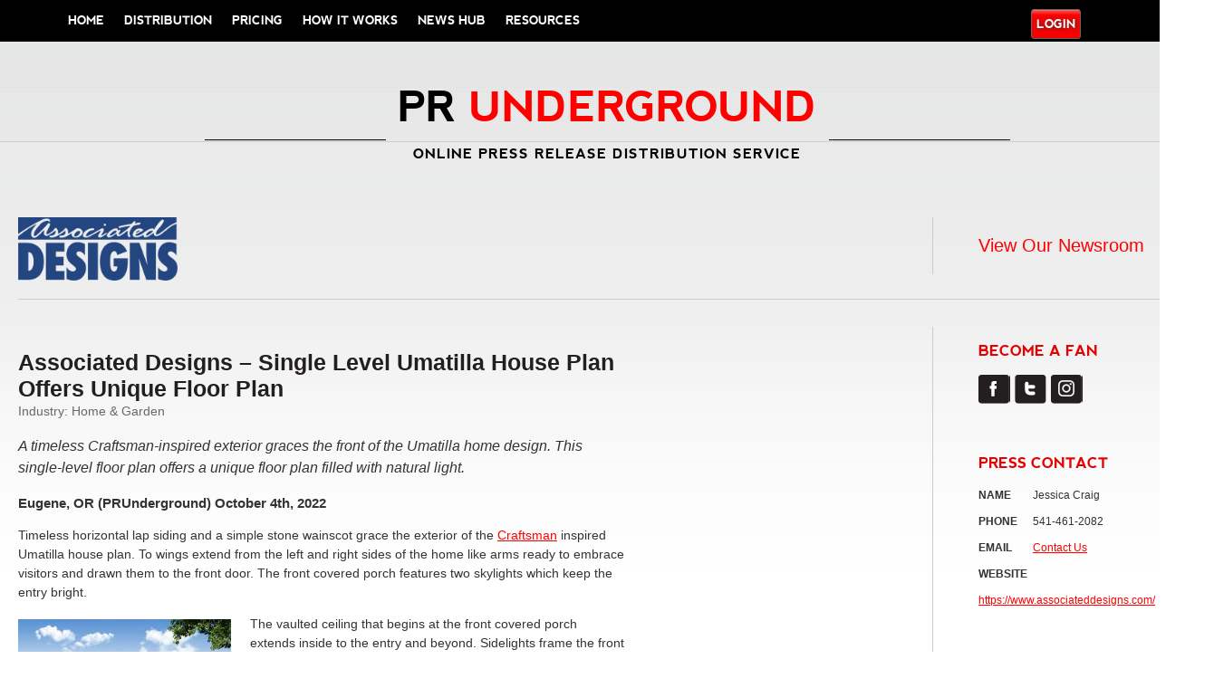

--- FILE ---
content_type: text/html; charset=UTF-8
request_url: https://www.prunderground.com/associated-designs-single-level-umatilla-house-plan-offers-unique-floor-plan/00277098/
body_size: 18411
content:
<!DOCTYPE html PUBLIC "-//W3C//DTD XHTML 1.0 Transitional//EN" "https://www.w3.org/TR/xhtml1/DTD/xhtml1-transitional.dtd">

<!--[if IEMobile 7 ]> <html lang="en-US" prefix="og: https://ogp.me/ns#"class="no-js iem7" xmlns:fb="https://ogp.me/ns/fb#"> <![endif]-->
<!--[if lt IE 7 ]> <html lang="en-US" prefix="og: https://ogp.me/ns#" class="no-js ie6 oldie" xmlns:fb="https://ogp.me/ns/fb#"> <![endif]-->
<!--[if IE 7 ]>    <html lang="en-US" prefix="og: https://ogp.me/ns#" class="no-js ie7 oldie" xmlns:fb="https://ogp.me/ns/fb#"> <![endif]-->
<!--[if IE 8 ]>    <html lang="en-US" prefix="og: https://ogp.me/ns#" class="no-js ie8 oldie" xmlns:fb="https://ogp.me/ns/fb#"> <![endif]-->
<!--[if (gte IE 9)|(gt IEMobile 7)|!(IEMobile)|!(IE)]><!--><html lang="en-US" prefix="og: https://ogp.me/ns#" class="no-js" xmlns:fb="https://ogp.me/ns/fb#"><!--<![endif]-->
  
  <head>
      
<script>
    document.addEventListener('DOMContentLoaded', function() {
        const newsroom = /\/newsrooms\/[\w-]+/; // Matches release URLs like /release-title/00123123/
        const release = /\/([\w-]+)\/(\d+)\/$/; // Matches release URLs like /release-title/00123123/
        const currentURL = window.location.href;

        const contactButton = document.querySelector('a.contact-button');

        if (contactButton && !release.test(currentURL) && !newsroom.test(currentURL)) {
            contactButton.style.display = 'block';
        }
    });
</script>

<!-- Google tag (gtag.js) -->
<!--<script async src="https://www.googletagmanager.com/gtag/js?id=G-4QZR1N33JN"></script>
<script>
  window.dataLayer = window.dataLayer || [];
  function gtag(){dataLayer.push(arguments);}
  gtag('js', new Date());

  gtag('config', 'G-4QZR1N33JN');
</script>-->

<script>
  window.dataLayer = window.dataLayer || [];
</script>

<!-- Google Tag Manager -->
<script>(function(w,d,s,l,i){w[l]=w[l]||[];w[l].push({'gtm.start':
new Date().getTime(),event:'gtm.js'});var f=d.getElementsByTagName(s)[0],
j=d.createElement(s),dl=l!='dataLayer'?'&l='+l:'';j.async=true;j.src=
'https://www.googletagmanager.com/gtm.js?id='+i+dl;f.parentNode.insertBefore(j,f);
})(window,document,'script','dataLayer','GTM-MWXH52L');</script>
<!-- End Google Tag Manager -->

<link href="https://fonts.googleapis.com/css?family=Merriweather+Sans:700,800" rel="stylesheet" />

<style>
   .container {
  text-align: center;
  font-family: 'Merriweather Sans', sans-serif;
}

h2.punderground {
  margin-bottom: 30px;
  font-size: 1.81em;
  line-height: 0.6em;
}

span.punderground {
    margin-left: -15px;
}

.content {
  display: inline-block;
  line-height: 0px;
}

.header {
  font-size: 26.5px;
  padding: 0 10px;
}

.horizontal {
  border-top: 1px solid black;
  display: inline-block;
  width: 200px;
  height: 20px;
}

.header-text {
  text-transform: uppercase;
}

.description-text {
  text-transform: uppercase;
  letter-spacing: 1px;
}

.red {
  color: red;
}

.black {
  color: black !important;
}

.line-height {
  line-height: 0.6em;
}

@media (max-width: 800px) {
   body {
     overflow-x: hidden;
   }
   
  .container {
    margin-top: 20px
  }

  .horizontal {
    width: 5vw;
  }

  .header {
    font-size: 3.6vw;
  }

  h4.description-text {
    font-size: 2.2vw;
  }
}

select#select-nav {
    width: 230px;
}

ul#menu-account {
    padding-top: 5px;
}
</style>
<link rel="shortcut icon" type="image/x-icon" href="https://prunderground.com/favicon_1.ico?new">
    <meta charset="utf-8">
    <meta http-equiv="X-UA-Compatible" content="IE=edge,chrome=1">
    
      
            <title>Associated Designs - Single Level Umatilla House Plan Offers Unique Floor Plan | PRUndergroundPRUnderground</title>
        <!-- mobile optimized -->
    <meta name="viewport" content="width=device-width,initial-scale=1">
    <!-- IE6 toolbar removal -->
    <meta http-equiv="imagetoolbar" content="false" />
<script type="text/javascript">
var gform;gform||(document.addEventListener("gform_main_scripts_loaded",function(){gform.scriptsLoaded=!0}),window.addEventListener("DOMContentLoaded",function(){gform.domLoaded=!0}),gform={domLoaded:!1,scriptsLoaded:!1,initializeOnLoaded:function(o){gform.domLoaded&&gform.scriptsLoaded?o():!gform.domLoaded&&gform.scriptsLoaded?window.addEventListener("DOMContentLoaded",o):document.addEventListener("gform_main_scripts_loaded",o)},hooks:{action:{},filter:{}},addAction:function(o,r,n,t){gform.addHook("action",o,r,n,t)},addFilter:function(o,r,n,t){gform.addHook("filter",o,r,n,t)},doAction:function(o){gform.doHook("action",o,arguments)},applyFilters:function(o){return gform.doHook("filter",o,arguments)},removeAction:function(o,r){gform.removeHook("action",o,r)},removeFilter:function(o,r,n){gform.removeHook("filter",o,r,n)},addHook:function(o,r,n,t,i){null==gform.hooks[o][r]&&(gform.hooks[o][r]=[]);var e=gform.hooks[o][r];null==i&&(i=r+"_"+e.length),gform.hooks[o][r].push({tag:i,callable:n,priority:t=null==t?10:t})},doHook:function(o,r,n){if(n=Array.prototype.slice.call(n,1),null!=gform.hooks[o][r]){var t,i=gform.hooks[o][r];i.sort(function(o,r){return o.priority-r.priority});for(var e=0;e<i.length;e++)"function"!=typeof(t=i[e].callable)&&(t=window[t]),"action"==o?t.apply(null,n):n[0]=t.apply(null,n)}if("filter"==o)return n[0]},removeHook:function(o,r,n,t){if(null!=gform.hooks[o][r])for(var i=gform.hooks[o][r],e=i.length-1;0<=e;e--)null!=t&&t!=i[e].tag||null!=n&&n!=i[e].priority||i.splice(e,1)}});
</script>

    <!-- allow pinned sites -->
    <meta name="application-name" content="PRUnderground" />
    
    <!-- icons & favicons (for more: https://themble.com/support/adding-icons-favicons/) -->
    <link rel="shortcut icon" href="https://www.prunderground.com/wp-content/themes/bones-responsive/favicon.ico">

    <!-- default stylesheet -->
    <link rel="stylesheet" href="https://www.prunderground.com/wp-content/themes/bones-responsive/library/css/normalize.css">    
    
    <!-- Grab Google CDN's jQuery, with a protocol relative URL; fall back to local if necessary -->
    <script src="//ajax.googleapis.com/ajax/libs/jquery/1.8.2/jquery.min.js"></script>
    <script>window.jQuery || document.write(unescape('%3Cscript src="https://www.prunderground.com/wp-content/themes/bones-responsive/library/js/libs/jquery-1.8.2.min.js"%3E%3C/script%3E'))</script>   
        
    <!-- modernizr -->
    <script src="https://www.prunderground.com/wp-content/themes/bones-responsive/library/js/modernizr.full.min.js"></script>
<!--    <script type="text/javascript" src="https://load.fomo.com/api/v1/i21ocimEkiE4T3hH5fdJSw/load.js" async></script> -->
    <link rel="pingback" href="https://www.prunderground.com/xmlrpc.php">
                
    <!-- wordpress head functions -->
    
<!-- Search Engine Optimization by Rank Math PRO - https://rankmath.com/ -->
<meta name="description" content="Timeless horizontal lap siding and a simple stone wainscot grace the exterior of the Craftsman inspired Umatilla house plan. To wings extend from the left and"/>
<meta name="robots" content="follow, index, max-snippet:-1, max-video-preview:-1, max-image-preview:large"/>
<link rel="canonical" href="https://www.prunderground.com/associated-designs-single-level-umatilla-house-plan-offers-unique-floor-plan/00277098/" />
<meta property="og:locale" content="en_US" />
<meta property="og:type" content="article" />
<meta property="og:title" content="Associated Designs - Single Level Umatilla House Plan Offers Unique Floor Plan | PRUnderground" />
<meta property="og:description" content="Timeless horizontal lap siding and a simple stone wainscot grace the exterior of the Craftsman inspired Umatilla house plan. To wings extend from the left and" />
<meta property="og:url" content="https://www.prunderground.com/associated-designs-single-level-umatilla-house-plan-offers-unique-floor-plan/00277098/" />
<meta property="og:site_name" content="PRUnderground" />
<meta property="article:tag" content="Architecture" />
<meta property="article:tag" content="design" />
<meta property="article:tag" content="floor plans" />
<meta property="article:tag" content="Home Design" />
<meta property="article:tag" content="home design trends" />
<meta property="article:tag" content="home plans" />
<meta property="article:tag" content="house plans" />
<meta property="article:section" content="Home &amp; Garden" />
<meta property="og:image" content="https://prunderground-production-public.s3.amazonaws.com/uploads/2022/09/Image_Unique-Umatilla-House-Plan-31-294-PR-Underground-e1664914838875.jpg" />
<meta property="og:image:secure_url" content="https://prunderground-production-public.s3.amazonaws.com/uploads/2022/09/Image_Unique-Umatilla-House-Plan-31-294-PR-Underground-e1664914838875.jpg" />
<meta property="og:image:width" content="400" />
<meta property="og:image:height" content="267" />
<meta property="og:image:alt" content="Associated Designs &#8211; Single Level Umatilla House Plan Offers Unique Floor Plan" />
<meta property="og:image:type" content="image/jpeg" />
<meta property="article:published_time" content="2022-10-04T09:01:00-07:00" />
<meta name="twitter:card" content="summary_large_image" />
<meta name="twitter:title" content="Associated Designs - Single Level Umatilla House Plan Offers Unique Floor Plan | PRUnderground" />
<meta name="twitter:description" content="Timeless horizontal lap siding and a simple stone wainscot grace the exterior of the Craftsman inspired Umatilla house plan. To wings extend from the left and" />
<meta name="twitter:image" content="https://prunderground-production-public.s3.amazonaws.com/uploads/2022/09/Image_Unique-Umatilla-House-Plan-31-294-PR-Underground-e1664914838875.jpg" />
<script type="application/ld+json" class="rank-math-schema-pro">{"@context":"https://schema.org","@graph":[{"@type":"Organization","@id":"https://www.prunderground.com/#organization","name":"PRUnderground"},{"@type":"WebSite","@id":"https://www.prunderground.com/#website","url":"https://www.prunderground.com","name":"PRUnderground","alternateName":"PR Underground","publisher":{"@id":"https://www.prunderground.com/#organization"},"inLanguage":"en-US"},{"@type":"ImageObject","@id":"https://prunderground-production-public.s3.amazonaws.com/uploads/2022/09/Image_Unique-Umatilla-House-Plan-31-294-PR-Underground-e1664914838875.jpg","url":"https://prunderground-production-public.s3.amazonaws.com/uploads/2022/09/Image_Unique-Umatilla-House-Plan-31-294-PR-Underground-e1664914838875.jpg","width":"400","height":"267","inLanguage":"en-US"},{"@type":"WebPage","@id":"https://www.prunderground.com/associated-designs-single-level-umatilla-house-plan-offers-unique-floor-plan/00277098/#webpage","url":"https://www.prunderground.com/associated-designs-single-level-umatilla-house-plan-offers-unique-floor-plan/00277098/","name":"Associated Designs - Single Level Umatilla House Plan Offers Unique Floor Plan | PRUnderground","datePublished":"2022-10-04T09:01:00-07:00","dateModified":"2022-10-04T09:01:00-07:00","isPartOf":{"@id":"https://www.prunderground.com/#website"},"primaryImageOfPage":{"@id":"https://prunderground-production-public.s3.amazonaws.com/uploads/2022/09/Image_Unique-Umatilla-House-Plan-31-294-PR-Underground-e1664914838875.jpg"},"inLanguage":"en-US"},{"@type":"Person","@id":"https://www.prunderground.com/associated-designs-single-level-umatilla-house-plan-offers-unique-floor-plan/00277098/#author","name":"thehouseplancompany","image":{"@type":"ImageObject","@id":"https://secure.gravatar.com/avatar/ac754cb43ac23ac13d182cec2192fc16?s=96&amp;d=mm&amp;r=g","url":"https://secure.gravatar.com/avatar/ac754cb43ac23ac13d182cec2192fc16?s=96&amp;d=mm&amp;r=g","caption":"thehouseplancompany","inLanguage":"en-US"},"worksFor":{"@id":"https://www.prunderground.com/#organization"}},{"@type":"NewsArticle","headline":"Associated Designs - Single Level Umatilla House Plan Offers Unique Floor Plan | PRUnderground","datePublished":"2022-10-04T09:01:00-07:00","dateModified":"2022-10-04T09:01:00-07:00","articleSection":"Home &amp; Garden","author":{"@id":"https://www.prunderground.com/associated-designs-single-level-umatilla-house-plan-offers-unique-floor-plan/00277098/#author","name":"thehouseplancompany"},"publisher":{"@id":"https://www.prunderground.com/#organization"},"description":"Timeless horizontal lap siding and a simple stone wainscot grace the exterior of the Craftsman inspired Umatilla house plan. To wings extend from the left and","copyrightYear":"2022","copyrightHolder":{"@id":"https://www.prunderground.com/#organization"},"name":"Associated Designs - Single Level Umatilla House Plan Offers Unique Floor Plan | PRUnderground","@id":"https://www.prunderground.com/associated-designs-single-level-umatilla-house-plan-offers-unique-floor-plan/00277098/#richSnippet","isPartOf":{"@id":"https://www.prunderground.com/associated-designs-single-level-umatilla-house-plan-offers-unique-floor-plan/00277098/#webpage"},"image":{"@id":"https://prunderground-production-public.s3.amazonaws.com/uploads/2022/09/Image_Unique-Umatilla-House-Plan-31-294-PR-Underground-e1664914838875.jpg"},"inLanguage":"en-US","mainEntityOfPage":{"@id":"https://www.prunderground.com/associated-designs-single-level-umatilla-house-plan-offers-unique-floor-plan/00277098/#webpage"}}]}</script>
<!-- /Rank Math WordPress SEO plugin -->

<link rel='dns-prefetch' href='//prunderground-production-public.s3.amazonaws.com' />
<link rel="alternate" type="application/rss+xml" title="PRUnderground &raquo; Feed" href="https://www.prunderground.com/feed/" />
<link rel="alternate" type="application/rss+xml" title="PRUnderground &raquo; Comments Feed" href="https://www.prunderground.com/comments/feed/" />
<link rel="alternate" type="application/rss+xml" title="PRUnderground &raquo; Associated Designs &#8211; Single Level Umatilla House Plan Offers Unique Floor Plan Comments Feed" href="https://www.prunderground.com/associated-designs-single-level-umatilla-house-plan-offers-unique-floor-plan/00277098/feed/" />
<script type="text/javascript">
window._wpemojiSettings = {"baseUrl":"https:\/\/s.w.org\/images\/core\/emoji\/14.0.0\/72x72\/","ext":".png","svgUrl":"https:\/\/s.w.org\/images\/core\/emoji\/14.0.0\/svg\/","svgExt":".svg","source":{"concatemoji":"https:\/\/www.prunderground.com\/wp-includes\/js\/wp-emoji-release.min.js?ver=6.3"}};
/*! This file is auto-generated */
!function(i,n){var o,s,e;function c(e){try{var t={supportTests:e,timestamp:(new Date).valueOf()};sessionStorage.setItem(o,JSON.stringify(t))}catch(e){}}function p(e,t,n){e.clearRect(0,0,e.canvas.width,e.canvas.height),e.fillText(t,0,0);var t=new Uint32Array(e.getImageData(0,0,e.canvas.width,e.canvas.height).data),r=(e.clearRect(0,0,e.canvas.width,e.canvas.height),e.fillText(n,0,0),new Uint32Array(e.getImageData(0,0,e.canvas.width,e.canvas.height).data));return t.every(function(e,t){return e===r[t]})}function u(e,t,n){switch(t){case"flag":return n(e,"\ud83c\udff3\ufe0f\u200d\u26a7\ufe0f","\ud83c\udff3\ufe0f\u200b\u26a7\ufe0f")?!1:!n(e,"\ud83c\uddfa\ud83c\uddf3","\ud83c\uddfa\u200b\ud83c\uddf3")&&!n(e,"\ud83c\udff4\udb40\udc67\udb40\udc62\udb40\udc65\udb40\udc6e\udb40\udc67\udb40\udc7f","\ud83c\udff4\u200b\udb40\udc67\u200b\udb40\udc62\u200b\udb40\udc65\u200b\udb40\udc6e\u200b\udb40\udc67\u200b\udb40\udc7f");case"emoji":return!n(e,"\ud83e\udef1\ud83c\udffb\u200d\ud83e\udef2\ud83c\udfff","\ud83e\udef1\ud83c\udffb\u200b\ud83e\udef2\ud83c\udfff")}return!1}function f(e,t,n){var r="undefined"!=typeof WorkerGlobalScope&&self instanceof WorkerGlobalScope?new OffscreenCanvas(300,150):i.createElement("canvas"),a=r.getContext("2d",{willReadFrequently:!0}),o=(a.textBaseline="top",a.font="600 32px Arial",{});return e.forEach(function(e){o[e]=t(a,e,n)}),o}function t(e){var t=i.createElement("script");t.src=e,t.defer=!0,i.head.appendChild(t)}"undefined"!=typeof Promise&&(o="wpEmojiSettingsSupports",s=["flag","emoji"],n.supports={everything:!0,everythingExceptFlag:!0},e=new Promise(function(e){i.addEventListener("DOMContentLoaded",e,{once:!0})}),new Promise(function(t){var n=function(){try{var e=JSON.parse(sessionStorage.getItem(o));if("object"==typeof e&&"number"==typeof e.timestamp&&(new Date).valueOf()<e.timestamp+604800&&"object"==typeof e.supportTests)return e.supportTests}catch(e){}return null}();if(!n){if("undefined"!=typeof Worker&&"undefined"!=typeof OffscreenCanvas&&"undefined"!=typeof URL&&URL.createObjectURL&&"undefined"!=typeof Blob)try{var e="postMessage("+f.toString()+"("+[JSON.stringify(s),u.toString(),p.toString()].join(",")+"));",r=new Blob([e],{type:"text/javascript"}),a=new Worker(URL.createObjectURL(r),{name:"wpTestEmojiSupports"});return void(a.onmessage=function(e){c(n=e.data),a.terminate(),t(n)})}catch(e){}c(n=f(s,u,p))}t(n)}).then(function(e){for(var t in e)n.supports[t]=e[t],n.supports.everything=n.supports.everything&&n.supports[t],"flag"!==t&&(n.supports.everythingExceptFlag=n.supports.everythingExceptFlag&&n.supports[t]);n.supports.everythingExceptFlag=n.supports.everythingExceptFlag&&!n.supports.flag,n.DOMReady=!1,n.readyCallback=function(){n.DOMReady=!0}}).then(function(){return e}).then(function(){var e;n.supports.everything||(n.readyCallback(),(e=n.source||{}).concatemoji?t(e.concatemoji):e.wpemoji&&e.twemoji&&(t(e.twemoji),t(e.wpemoji)))}))}((window,document),window._wpemojiSettings);
</script>
<style type="text/css">
img.wp-smiley,
img.emoji {
	display: inline !important;
	border: none !important;
	box-shadow: none !important;
	height: 1em !important;
	width: 1em !important;
	margin: 0 0.07em !important;
	vertical-align: -0.1em !important;
	background: none !important;
	padding: 0 !important;
}
</style>
	<link rel='stylesheet' id='pru-public-css' href='https://www.prunderground.com/wp-content/plugins/pru-members/assets/css/public-style.css?ver=6.3' type='text/css' media='all' />
<link rel='stylesheet' id='pru-fancy-css' href='https://www.prunderground.com/wp-content/plugins/pru-members/assets/js/fancyapps/source/jquery.fancybox.css?ver=6.3' type='text/css' media='all' />
<link rel='stylesheet' id='pru-modal-css' href='https://www.prunderground.com/wp-content/plugins/pru-members/assets/css/modal.css?ver=6.3' type='text/css' media='all' />
<link rel='stylesheet' id='pru-apprise-css' href='https://www.prunderground.com/wp-content/plugins/pru-members/assets/js/apprise.min.css?ver=6.3' type='text/css' media='all' />
<link rel='stylesheet' id='wp-block-library-css' href='https://www.prunderground.com/wp-includes/css/dist/block-library/style.min.css?ver=6.3' type='text/css' media='all' />
<style id='rank-math-toc-block-style-inline-css' type='text/css'>
.wp-block-rank-math-toc-block nav ol{counter-reset:item}.wp-block-rank-math-toc-block nav ol li{display:block}.wp-block-rank-math-toc-block nav ol li:before{content:counters(item, ".") " ";counter-increment:item}

</style>
<style id='classic-theme-styles-inline-css' type='text/css'>
/*! This file is auto-generated */
.wp-block-button__link{color:#fff;background-color:#32373c;border-radius:9999px;box-shadow:none;text-decoration:none;padding:calc(.667em + 2px) calc(1.333em + 2px);font-size:1.125em}.wp-block-file__button{background:#32373c;color:#fff;text-decoration:none}
</style>
<style id='global-styles-inline-css' type='text/css'>
body{--wp--preset--color--black: #000000;--wp--preset--color--cyan-bluish-gray: #abb8c3;--wp--preset--color--white: #ffffff;--wp--preset--color--pale-pink: #f78da7;--wp--preset--color--vivid-red: #cf2e2e;--wp--preset--color--luminous-vivid-orange: #ff6900;--wp--preset--color--luminous-vivid-amber: #fcb900;--wp--preset--color--light-green-cyan: #7bdcb5;--wp--preset--color--vivid-green-cyan: #00d084;--wp--preset--color--pale-cyan-blue: #8ed1fc;--wp--preset--color--vivid-cyan-blue: #0693e3;--wp--preset--color--vivid-purple: #9b51e0;--wp--preset--gradient--vivid-cyan-blue-to-vivid-purple: linear-gradient(135deg,rgba(6,147,227,1) 0%,rgb(155,81,224) 100%);--wp--preset--gradient--light-green-cyan-to-vivid-green-cyan: linear-gradient(135deg,rgb(122,220,180) 0%,rgb(0,208,130) 100%);--wp--preset--gradient--luminous-vivid-amber-to-luminous-vivid-orange: linear-gradient(135deg,rgba(252,185,0,1) 0%,rgba(255,105,0,1) 100%);--wp--preset--gradient--luminous-vivid-orange-to-vivid-red: linear-gradient(135deg,rgba(255,105,0,1) 0%,rgb(207,46,46) 100%);--wp--preset--gradient--very-light-gray-to-cyan-bluish-gray: linear-gradient(135deg,rgb(238,238,238) 0%,rgb(169,184,195) 100%);--wp--preset--gradient--cool-to-warm-spectrum: linear-gradient(135deg,rgb(74,234,220) 0%,rgb(151,120,209) 20%,rgb(207,42,186) 40%,rgb(238,44,130) 60%,rgb(251,105,98) 80%,rgb(254,248,76) 100%);--wp--preset--gradient--blush-light-purple: linear-gradient(135deg,rgb(255,206,236) 0%,rgb(152,150,240) 100%);--wp--preset--gradient--blush-bordeaux: linear-gradient(135deg,rgb(254,205,165) 0%,rgb(254,45,45) 50%,rgb(107,0,62) 100%);--wp--preset--gradient--luminous-dusk: linear-gradient(135deg,rgb(255,203,112) 0%,rgb(199,81,192) 50%,rgb(65,88,208) 100%);--wp--preset--gradient--pale-ocean: linear-gradient(135deg,rgb(255,245,203) 0%,rgb(182,227,212) 50%,rgb(51,167,181) 100%);--wp--preset--gradient--electric-grass: linear-gradient(135deg,rgb(202,248,128) 0%,rgb(113,206,126) 100%);--wp--preset--gradient--midnight: linear-gradient(135deg,rgb(2,3,129) 0%,rgb(40,116,252) 100%);--wp--preset--font-size--small: 13px;--wp--preset--font-size--medium: 20px;--wp--preset--font-size--large: 36px;--wp--preset--font-size--x-large: 42px;--wp--preset--spacing--20: 0.44rem;--wp--preset--spacing--30: 0.67rem;--wp--preset--spacing--40: 1rem;--wp--preset--spacing--50: 1.5rem;--wp--preset--spacing--60: 2.25rem;--wp--preset--spacing--70: 3.38rem;--wp--preset--spacing--80: 5.06rem;--wp--preset--shadow--natural: 6px 6px 9px rgba(0, 0, 0, 0.2);--wp--preset--shadow--deep: 12px 12px 50px rgba(0, 0, 0, 0.4);--wp--preset--shadow--sharp: 6px 6px 0px rgba(0, 0, 0, 0.2);--wp--preset--shadow--outlined: 6px 6px 0px -3px rgba(255, 255, 255, 1), 6px 6px rgba(0, 0, 0, 1);--wp--preset--shadow--crisp: 6px 6px 0px rgba(0, 0, 0, 1);}:where(.is-layout-flex){gap: 0.5em;}:where(.is-layout-grid){gap: 0.5em;}body .is-layout-flow > .alignleft{float: left;margin-inline-start: 0;margin-inline-end: 2em;}body .is-layout-flow > .alignright{float: right;margin-inline-start: 2em;margin-inline-end: 0;}body .is-layout-flow > .aligncenter{margin-left: auto !important;margin-right: auto !important;}body .is-layout-constrained > .alignleft{float: left;margin-inline-start: 0;margin-inline-end: 2em;}body .is-layout-constrained > .alignright{float: right;margin-inline-start: 2em;margin-inline-end: 0;}body .is-layout-constrained > .aligncenter{margin-left: auto !important;margin-right: auto !important;}body .is-layout-constrained > :where(:not(.alignleft):not(.alignright):not(.alignfull)){max-width: var(--wp--style--global--content-size);margin-left: auto !important;margin-right: auto !important;}body .is-layout-constrained > .alignwide{max-width: var(--wp--style--global--wide-size);}body .is-layout-flex{display: flex;}body .is-layout-flex{flex-wrap: wrap;align-items: center;}body .is-layout-flex > *{margin: 0;}body .is-layout-grid{display: grid;}body .is-layout-grid > *{margin: 0;}:where(.wp-block-columns.is-layout-flex){gap: 2em;}:where(.wp-block-columns.is-layout-grid){gap: 2em;}:where(.wp-block-post-template.is-layout-flex){gap: 1.25em;}:where(.wp-block-post-template.is-layout-grid){gap: 1.25em;}.has-black-color{color: var(--wp--preset--color--black) !important;}.has-cyan-bluish-gray-color{color: var(--wp--preset--color--cyan-bluish-gray) !important;}.has-white-color{color: var(--wp--preset--color--white) !important;}.has-pale-pink-color{color: var(--wp--preset--color--pale-pink) !important;}.has-vivid-red-color{color: var(--wp--preset--color--vivid-red) !important;}.has-luminous-vivid-orange-color{color: var(--wp--preset--color--luminous-vivid-orange) !important;}.has-luminous-vivid-amber-color{color: var(--wp--preset--color--luminous-vivid-amber) !important;}.has-light-green-cyan-color{color: var(--wp--preset--color--light-green-cyan) !important;}.has-vivid-green-cyan-color{color: var(--wp--preset--color--vivid-green-cyan) !important;}.has-pale-cyan-blue-color{color: var(--wp--preset--color--pale-cyan-blue) !important;}.has-vivid-cyan-blue-color{color: var(--wp--preset--color--vivid-cyan-blue) !important;}.has-vivid-purple-color{color: var(--wp--preset--color--vivid-purple) !important;}.has-black-background-color{background-color: var(--wp--preset--color--black) !important;}.has-cyan-bluish-gray-background-color{background-color: var(--wp--preset--color--cyan-bluish-gray) !important;}.has-white-background-color{background-color: var(--wp--preset--color--white) !important;}.has-pale-pink-background-color{background-color: var(--wp--preset--color--pale-pink) !important;}.has-vivid-red-background-color{background-color: var(--wp--preset--color--vivid-red) !important;}.has-luminous-vivid-orange-background-color{background-color: var(--wp--preset--color--luminous-vivid-orange) !important;}.has-luminous-vivid-amber-background-color{background-color: var(--wp--preset--color--luminous-vivid-amber) !important;}.has-light-green-cyan-background-color{background-color: var(--wp--preset--color--light-green-cyan) !important;}.has-vivid-green-cyan-background-color{background-color: var(--wp--preset--color--vivid-green-cyan) !important;}.has-pale-cyan-blue-background-color{background-color: var(--wp--preset--color--pale-cyan-blue) !important;}.has-vivid-cyan-blue-background-color{background-color: var(--wp--preset--color--vivid-cyan-blue) !important;}.has-vivid-purple-background-color{background-color: var(--wp--preset--color--vivid-purple) !important;}.has-black-border-color{border-color: var(--wp--preset--color--black) !important;}.has-cyan-bluish-gray-border-color{border-color: var(--wp--preset--color--cyan-bluish-gray) !important;}.has-white-border-color{border-color: var(--wp--preset--color--white) !important;}.has-pale-pink-border-color{border-color: var(--wp--preset--color--pale-pink) !important;}.has-vivid-red-border-color{border-color: var(--wp--preset--color--vivid-red) !important;}.has-luminous-vivid-orange-border-color{border-color: var(--wp--preset--color--luminous-vivid-orange) !important;}.has-luminous-vivid-amber-border-color{border-color: var(--wp--preset--color--luminous-vivid-amber) !important;}.has-light-green-cyan-border-color{border-color: var(--wp--preset--color--light-green-cyan) !important;}.has-vivid-green-cyan-border-color{border-color: var(--wp--preset--color--vivid-green-cyan) !important;}.has-pale-cyan-blue-border-color{border-color: var(--wp--preset--color--pale-cyan-blue) !important;}.has-vivid-cyan-blue-border-color{border-color: var(--wp--preset--color--vivid-cyan-blue) !important;}.has-vivid-purple-border-color{border-color: var(--wp--preset--color--vivid-purple) !important;}.has-vivid-cyan-blue-to-vivid-purple-gradient-background{background: var(--wp--preset--gradient--vivid-cyan-blue-to-vivid-purple) !important;}.has-light-green-cyan-to-vivid-green-cyan-gradient-background{background: var(--wp--preset--gradient--light-green-cyan-to-vivid-green-cyan) !important;}.has-luminous-vivid-amber-to-luminous-vivid-orange-gradient-background{background: var(--wp--preset--gradient--luminous-vivid-amber-to-luminous-vivid-orange) !important;}.has-luminous-vivid-orange-to-vivid-red-gradient-background{background: var(--wp--preset--gradient--luminous-vivid-orange-to-vivid-red) !important;}.has-very-light-gray-to-cyan-bluish-gray-gradient-background{background: var(--wp--preset--gradient--very-light-gray-to-cyan-bluish-gray) !important;}.has-cool-to-warm-spectrum-gradient-background{background: var(--wp--preset--gradient--cool-to-warm-spectrum) !important;}.has-blush-light-purple-gradient-background{background: var(--wp--preset--gradient--blush-light-purple) !important;}.has-blush-bordeaux-gradient-background{background: var(--wp--preset--gradient--blush-bordeaux) !important;}.has-luminous-dusk-gradient-background{background: var(--wp--preset--gradient--luminous-dusk) !important;}.has-pale-ocean-gradient-background{background: var(--wp--preset--gradient--pale-ocean) !important;}.has-electric-grass-gradient-background{background: var(--wp--preset--gradient--electric-grass) !important;}.has-midnight-gradient-background{background: var(--wp--preset--gradient--midnight) !important;}.has-small-font-size{font-size: var(--wp--preset--font-size--small) !important;}.has-medium-font-size{font-size: var(--wp--preset--font-size--medium) !important;}.has-large-font-size{font-size: var(--wp--preset--font-size--large) !important;}.has-x-large-font-size{font-size: var(--wp--preset--font-size--x-large) !important;}
.wp-block-navigation a:where(:not(.wp-element-button)){color: inherit;}
:where(.wp-block-post-template.is-layout-flex){gap: 1.25em;}:where(.wp-block-post-template.is-layout-grid){gap: 1.25em;}
:where(.wp-block-columns.is-layout-flex){gap: 2em;}:where(.wp-block-columns.is-layout-grid){gap: 2em;}
.wp-block-pullquote{font-size: 1.5em;line-height: 1.6;}
</style>
<link rel='stylesheet' id='wp-pagenavi-css' href='https://www.prunderground.com/wp-content/plugins/wp-pagenavi/pagenavi-css.css?ver=2.70' type='text/css' media='all' />
<link rel='stylesheet' id='jquery.lightbox.min.css-css' href='https://www.prunderground.com/wp-content/plugins/wp-jquery-lightbox/styles/lightbox.min.css?ver=1.4.8' type='text/css' media='all' />
<script type='text/javascript' src='https://www.prunderground.com/wp-content/themes/pru2.0/js/prutheme.js?ver=1.5' id='prutheme-js'></script>
<script type='text/javascript' src='https://www.prunderground.com/wp-content/themes/pru2.0/js/jquery.tools.min.js?ver=1.2' id='jquerytools-js'></script>
<script type='text/javascript' src='https://www.prunderground.com/wp-content/plugins/pru-members/assets/js/fancyapps/source/jquery.fancybox.pack.js?ver=6.3' id='pru-fancy-pack-js'></script>
<script type='text/javascript' src='https://www.prunderground.com/wp-content/plugins/pru-members/assets/js/fancyapps/lib/jquery.mousewheel-3.0.6.pack.js?ver=6.3' id='pru-mousewheel-js'></script>
<script type='text/javascript' id='pru-js-js-extra'>
/* <![CDATA[ */
var pru_js = {"ajaxurl":"https:\/\/www.prunderground.com\/wp-admin\/admin-ajax.php","post_id":"277098"};
/* ]]> */
</script>
<script type='text/javascript' src='https://www.prunderground.com/wp-content/plugins/pru-members/assets/js/pru-new.js?v1_0_0&#038;ver=6.3' id='pru-js-js'></script>
<link rel="https://api.w.org/" href="https://www.prunderground.com/wp-json/" /><link rel="alternate" type="application/json" href="https://www.prunderground.com/wp-json/wp/v2/posts/277098" /><link rel='shortlink' href='https://www.prunderground.com/?p=277098' />
<link rel="alternate" type="application/json+oembed" href="https://www.prunderground.com/wp-json/oembed/1.0/embed?url=https%3A%2F%2Fwww.prunderground.com%2Fassociated-designs-single-level-umatilla-house-plan-offers-unique-floor-plan%2F00277098%2F" />
<link rel="alternate" type="text/xml+oembed" href="https://www.prunderground.com/wp-json/oembed/1.0/embed?url=https%3A%2F%2Fwww.prunderground.com%2Fassociated-designs-single-level-umatilla-house-plan-offers-unique-floor-plan%2F00277098%2F&#038;format=xml" />

	<!-- Add RSS feeds -->
		
		<link rel="alternate" type="application/rss+xml" title="PRUnderground RSS Comments Feed" href="https://www.prunderground.com/comments/feed/" />
				<link rel="alternate" type="application/rss+xml" title="Associated Designs &#8211; Single Level Umatilla House Plan Offers Unique Floor Plan RSS Comments Feed" href="https://www.prunderground.com/associated-designs-single-level-umatilla-house-plan-offers-unique-floor-plan/00277098/feed/" />
						
	<!-- Add RSS (end) -->

        <style type="text/css" id="pf-main-css">
            
				@media screen {
					.printfriendly {
						z-index: 1000; position: relative
					}
					.printfriendly a, .printfriendly a:link, .printfriendly a:visited, .printfriendly a:hover, .printfriendly a:active {
						font-weight: 600;
						cursor: pointer;
						text-decoration: none;
						border: none;
						-webkit-box-shadow: none;
						-moz-box-shadow: none;
						box-shadow: none;
						outline:none;
						font-size: 14px !important;
						color: #6D9F00 !important;
					}
					.printfriendly.pf-alignleft {
						float: left;
					}
					.printfriendly.pf-alignright {
						float: right;
					}
					.printfriendly.pf-aligncenter {
						justify-content: center;
						display: flex; align-items: center;
					}
				}
				
				.pf-button-img {
					border: none;
					-webkit-box-shadow: none; 
					-moz-box-shadow: none; 
					box-shadow: none; 
					padding: 0; 
					margin: 0;
					display: inline; 
					vertical-align: middle;
				}
			  
				img.pf-button-img + .pf-button-text {
					margin-left: 6px;
				}

				@media print {
					.printfriendly {
						display: none;
					}
				}
				        </style>

            
        <style type="text/css" id="pf-excerpt-styles">
          .pf-button.pf-button-excerpt {
              display: none;
           }
        </style>

            		<script>
			jQuery(document).ready(function() {
	
			});
		</script>
		
	
		
		
<!-- facebook open graph stuff -->
<!-- place your facebook app id below --><meta property="fb:app_id" content="1234567890"/>
<meta property="og:site_name" content="PRUnderground"/>
<meta property="og:url" content="https://www.prunderground.com/associated-designs-single-level-umatilla-house-plan-offers-unique-floor-plan/00277098/"/>
<meta property="og:title" content="Associated Designs &#8211; Single Level Umatilla House Plan Offers Unique Floor Plan" />
<meta property="og:type" content="article"/>
<meta property="og:description" content="Timeless horizontal lap siding and a simple stone wainscot grace the exterior of the Craftsman inspired Umatilla house plan. To wings extend from the left and right sides of the home like arms ready to embrace visitors and drawn them to the front door. The front covered porch features two skylights which keep the entry...  Read more &raquo;" />
<meta property="og:image" content="https://prunderground-production-public.s3.amazonaws.com/uploads/2022/09/Image_Unique-Umatilla-House-Plan-31-294-PR-Underground-e1664914838875.jpg"/>
<!-- end facebook open graph -->
<!-- google +1 tags -->
<meta itemprop="name" content="Associated Designs &#8211; Single Level Umatilla House Plan Offers Unique Floor Plan">
<meta itemprop="description" content="Timeless horizontal lap siding and a simple stone wainscot grace the exterior of the Craftsman inspired Umatilla house plan. To wings extend from the left and right sides of the home like arms ready to embrace visitors and drawn them to the front door. The front covered porch features two skylights which keep the entry...  Read more &raquo;">
<meta itemprop="image" content="https://prunderground-production-public.s3.amazonaws.com/uploads/2022/09/Image_Unique-Umatilla-House-Plan-31-294-PR-Underground-e1664914838875.jpg">
<!-- end google +1 tags -->
<link rel="amphtml" href="https://www.prunderground.com/associated-designs-single-level-umatilla-house-plan-offers-unique-floor-plan/00277098/amp/">    <!-- end of wordpress head -->
        <link rel="stylesheet" href="https://www.prunderground.com/wp-content/themes/pru2.0/style.css?version=1.2">
    
    <!--[if lt IE 9]>
        <link rel="stylesheet" href="https://www.prunderground.com/wp-content/themes/bones-responsive/library/css/ie.css"> 
      <link rel="stylesheet" href="https://www.prunderground.com/wp-content/themes/pru2.0/css/ie.css">
    <![endif]-->
        
      
  </head>
  <body class="post-template-default single single-post postid-277098 single-format-standard">
<!-- Google Tag Manager (noscript) -->
<noscript><iframe src="https://www.googletagmanager.com/ns.html?id=GTM-MWXH52L"
height="0" width="0" style="display:none;visibility:hidden"></iframe></noscript>
<!-- End Google Tag Manager (noscript) -->
    <div id="container">
      <nav role="navigation">
        <div class="nav-inner wrap">
          <div class="menu-main-container"><ul id="menu-main" class="menu"><li id="menu-item-9915" class="menu-item menu-item-type-post_type menu-item-object-page menu-item-home menu-item-9915"><a href="https://www.prunderground.com/">Home</a></li>
<li id="menu-item-314093" class="menu-item menu-item-type-post_type menu-item-object-page menu-item-314093"><a href="https://www.prunderground.com/prunderground-com-press-release-syndication-news-websites/">Distribution</a></li>
<li id="menu-item-9920" class="menu-item menu-item-type-post_type menu-item-object-page menu-item-9920"><a title="Plans &#038; Pricing" href="https://www.prunderground.com/press-release-packages/">Pricing</a></li>
<li id="menu-item-9919" class="menu-item menu-item-type-post_type menu-item-object-page menu-item-9919"><a href="https://www.prunderground.com/howitworks/">How it Works</a></li>
<li id="menu-item-9917" class="menu-item menu-item-type-post_type menu-item-object-page current_page_parent menu-item-has-children menu-item-9917"><a href="https://www.prunderground.com/archived-releases/">News Hub</a>
<ul class="sub-menu">
	<li id="menu-item-70293" class="menu-item menu-item-type-custom menu-item-object-custom menu-item-70293"><a href="https://www.prunderground.com/archived-releases/">Search</a></li>
</ul>
</li>
<li id="menu-item-11635" class="menu-item menu-item-type-post_type menu-item-object-page menu-item-has-children menu-item-11635"><a href="https://www.prunderground.com/resources/">Resources</a>
<ul class="sub-menu">
	<li id="menu-item-9918" class="menu-item menu-item-type-post_type menu-item-object-page menu-item-9918"><a href="https://www.prunderground.com/faq/">FAQs</a></li>
	<li id="menu-item-315571" class="menu-item menu-item-type-post_type menu-item-object-page menu-item-315571"><a href="https://www.prunderground.com/editorial-guidelines/">Editorial Guidelines</a></li>
	<li id="menu-item-315572" class="menu-item menu-item-type-post_type menu-item-object-page menu-item-315572"><a href="https://www.prunderground.com/contact-us/">Contact Us</a></li>
	<li id="menu-item-11639" class="menu-item menu-item-type-post_type menu-item-object-page menu-item-11639"><a href="https://www.prunderground.com/resources/how-to-create-your-online-newsroom/">Creating Your Newsroom</a></li>
	<li id="menu-item-11638" class="menu-item menu-item-type-post_type menu-item-object-page menu-item-11638"><a href="https://www.prunderground.com/resources/how-to-create-your-social-media-press-release/">Creating Your Press Release</a></li>
	<li id="menu-item-11636" class="menu-item menu-item-type-post_type menu-item-object-page menu-item-11636"><a href="https://www.prunderground.com/resources/dos-donts-when-writing-a-social-media-press-release/">Writing A Press Release Tips</a></li>
	<li id="menu-item-9921" class="menu-item menu-item-type-taxonomy menu-item-object-category menu-item-9921"><a href="https://www.prunderground.com/category/blog/">Blog</a></li>
</ul>
</li>
</ul></div>					<div class="responsive"><select id="select-nav" class="select-nav dropdown-menu"><option value="" class="blank">&#8211;Jump To&#8211;</option><option class="menu-item menu-item-type-post_type menu-item-object-page menu-item-home menu-item-9915 menu-item-depth-0" value="https://www.prunderground.com/">Home</option>
<option class="menu-item menu-item-type-post_type menu-item-object-page menu-item-314093 menu-item-depth-0" value="https://www.prunderground.com/prunderground-com-press-release-syndication-news-websites/">Distribution</option>
<option class="menu-item menu-item-type-post_type menu-item-object-page menu-item-9920 menu-item-depth-0" value="https://www.prunderground.com/press-release-packages/">Pricing</option>
<option class="menu-item menu-item-type-post_type menu-item-object-page menu-item-9919 menu-item-depth-0" value="https://www.prunderground.com/howitworks/">How it Works</option>
<option class="menu-item menu-item-type-post_type menu-item-object-page current_page_parent menu-item-has-children menu-item-9917 menu-item-depth-0" value="https://www.prunderground.com/archived-releases/">News Hub</option>	<option class="menu-item menu-item-type-custom menu-item-object-custom menu-item-70293 menu-item-depth-1" value="https://www.prunderground.com/archived-releases/">&ndash;&nbsp;Search</option>

<option class="menu-item menu-item-type-post_type menu-item-object-page menu-item-has-children menu-item-11635 menu-item-depth-0" value="https://www.prunderground.com/resources/">Resources</option>	<option class="menu-item menu-item-type-post_type menu-item-object-page menu-item-9918 menu-item-depth-1" value="https://www.prunderground.com/faq/">&ndash;&nbsp;FAQs</option>
	<option class="menu-item menu-item-type-post_type menu-item-object-page menu-item-315571 menu-item-depth-1" value="https://www.prunderground.com/editorial-guidelines/">&ndash;&nbsp;Editorial Guidelines</option>
	<option class="menu-item menu-item-type-post_type menu-item-object-page menu-item-315572 menu-item-depth-1" value="https://www.prunderground.com/contact-us/">&ndash;&nbsp;Contact Us</option>
	<option class="menu-item menu-item-type-post_type menu-item-object-page menu-item-11639 menu-item-depth-1" value="https://www.prunderground.com/resources/how-to-create-your-online-newsroom/">&ndash;&nbsp;Creating Your Newsroom</option>
	<option class="menu-item menu-item-type-post_type menu-item-object-page menu-item-11638 menu-item-depth-1" value="https://www.prunderground.com/resources/how-to-create-your-social-media-press-release/">&ndash;&nbsp;Creating Your Press Release</option>
	<option class="menu-item menu-item-type-post_type menu-item-object-page menu-item-11636 menu-item-depth-1" value="https://www.prunderground.com/resources/dos-donts-when-writing-a-social-media-press-release/">&ndash;&nbsp;Writing A Press Release Tips</option>
	<option class="menu-item menu-item-type-taxonomy menu-item-object-category menu-item-9921 menu-item-depth-1" value="https://www.prunderground.com/category/blog/">&ndash;&nbsp;Blog</option>

</select></div>          <div class="menu-account-container">
            <ul id="menu-account" class="menu">
            <li id="menu-item-8142" class="menu-item menu-item-type-post_type menu-item-object-page menu-item-8142">
              <a href="/my-account/" class="pru-button">Login</a>
            </li>
            </ul>
          </div>        
      </div>
      </nav>
      
      <header role="banner">
      
        <div id="inner-header" class="wrap clearfix">
          <!-- to use a image just replace the bloginfo('name') with your img src and remove the surrounding <p> -->
          <div>
                                            <div class="container">
  <div class="horizontal"></div>

  <div class="content">
    <div class="header line-height">
      <h2>
        <a href="https://www.prunderground.com">
            <span class="header-text black">PR</span> <span class="header-text red prunderground">UNDERGROUND<span>
        </a>
      </h2>
    </div>

    <div class="description">
      <h4 class="description-text black">
            Online Press Release Distribution Service
      </h4>
    </div>
  </div>

  <div class="horizontal"></div>
</div>
                                        </div>
          
          <!-- if you'd like to use the site description you can un-comment it below -->
                          
        </div> <!-- end #inner-headers -->
      
      </header> <!-- end header -->
<div id="content">

    <div id="inner-content" class="wrap clearfix">

        
        
                
                    
<style>
        #cwrap > div > div {
        width: 600px !important;
        right: 35px !important;
        position: relative;
    }
    </style>
<div id="main-release" role="main">

	<article id="post-277098" class="clearfix post-277098 post type-post status-publish format-standard has-post-thumbnail hentry category-home-residential tag-architecture tag-design tag-floor-plans tag-home-design tag-home-design-trends tag-home-plans tag-house-plans" role="article" itemscope itemtype="http://schema.org/BlogPosting">

		<div id="release-head">

			<header class="newsroom-titles">
				
				<h3>
											<img class="newsroom-logo" src="https://www.prunderground.com/wp-content/uploads/2020/05/ADI-Logo-1.png" alt="Associated Designs" />
									</h3>
				<h2><a href="https://www.prunderground.com/newsrooms/associated-designs">View Our Newsroom</a></h2>
			</header> <!-- end article header -->

			<!-- <div id="share-buttons"> -->
							<!-- </div> -->
		</div><!-- #release-head -->


		<div class="clear release-body info-contact">
			<div class="newsroom-info">

				<section class="newsroom-about" itemprop="articleBody">

					<h1>Associated Designs &#8211; Single Level Umatilla House Plan Offers Unique Floor Plan</h1>

					<p class="industry">Industry: <a href="https://www.prunderground.com/category/industry/home-residential/" rel="category tag">Home &amp; Garden</a></p>

					<p class="summary">A timeless Craftsman-inspired exterior graces the front of the Umatilla home design. This single-level floor plan offers a unique floor plan filled with natural light.
					<p class="region">Eugene, OR (PRUnderground) October 4th, 2022</p>

					                        <script>
                            jQuery.noConflict();
                            jQuery(document).ready(function() {
                                const img_src = 'https://prunderground-production-public.s3.amazonaws.com/uploads/2022/09/Image_Unique-Umatilla-House-Plan-31-294-PR-Underground-235x157.jpg';
                                if (img_src) { jQuery('#cwrap p:eq(1)').prepend('<img src="'+img_src+'" class="alignleft" alt="" style="max-width: 300px;" />') }
                            });
                        </script>
						<noscript>
							<img src="httpss://prunderground-production-public.s3.amazonaws.com/uploads/2022/09/Image_Unique-Umatilla-House-Plan-31-294-PR-Underground-235x157.jpg" class="alignleft"  alt="" style="max-width: 300px;"/>
						</noscript>
										<div id="cwrap">
                                        					<div class="pf-content"><p>Timeless horizontal lap siding and a simple stone wainscot grace the exterior of the <a href="https://associateddesigns.com/house-plans/styles/craftsman-house-plans" rel="nofollow noopener">Craftsman</a> inspired Umatilla house plan. To wings extend from the left and right sides of the home like arms ready to embrace visitors and drawn them to the front door. The front covered porch features two skylights which keep the entry bright.</p>
<p>The vaulted ceiling that begins at the front covered porch extends inside to the entry and beyond. Sidelights frame the front door, filling the space with natural light. Around the corner to the right a storage closet could serve as a coat closet for guests. Continuing to the right, the hallway ends at the luxurious owners’ suite. Filling the entire right side of the home, the vaulted owners’ suite is naturally bright from windows along two walls. One of the windows is a sliding glass door that opens to a private patio. Through double doors opposite the sliding door is the owners’ suite bathroom.</p>
<p>Back at the entry, barn doors slide to reveal the great room which fills the core of the home. Vaulted ceilings continue through the kitchen and dining room which are completely open to each other. A step down helps to provide a feeling of separation between the dining room and the great room. Glass along three sides allow for the great room to be surrounded by views and filled with natural light. A cozy woodstove fills a corner and can be enjoyed through the great room to the kitchen.</p>
<p>The wing that extends from the left side of the home is filled with a second bedroom which boasts vaulted ceilings, a walk-in closet, and direct access to the shared full bathroom. At the end of the wing is a mud hall with access to the laundry room.</p>
<p>Breezeways connect both garages providing nice separation from the house while ensuring protection from the elements. Both garages are designed for access from the side and are oversized for extra storage.</p>
<p>The <a href="https://associateddesigns.com/house-plans/craftsman-house-plans/plan/31294" rel="nofollow noopener">Umatilla 31-294</a> is created by Associated Designs, Inc.’s talented team of residential home designers. To learn more about this design visit <a href="https://www.AssociatedDesigns.com" rel="nofollow noopener">www.AssociatedDesigns.com</a>.		</p>
<p>
                    <strong>About Associated Designs</strong>
                </p>
<p>Founded in 1990, Associated Designs offers pre-designed plans and custom design services. Created by a talented team of designers with more than 45 years of design experience, Associated Designs offers a variety of single family homes, garage and accessory structures, and multi-family designs.</p>
<div class="printfriendly pf-button pf-button-content pf-alignright"><a href="#" onClick="window.print(); return false;" title="Printer Friendly, PDF & Email" rel="nofollow"><img class="pf-button-img" src="https://cdn.printfriendly.com/buttons/printfriendly-pdf-button-nobg.png" alt="Print Friendly, PDF & Email" style="width: 112px;height: 24px;"  /></a></div></div>                                            					</div>





				</section> <!-- end article section -->

			</div><!-- .newsroom-info -->

                            <style>
    /* The Modal (background) */
    .modal {
        display: none; /* Hidden by default */
        position: fixed; /* Stay in place */
        z-index: 999999999999; /* Sit on top */
        padding-top: 100px; /* Location of the box */
        left: 0;
        top: 0;
        width: 100%; /* Full width */
        height: 100%; /* Full height */
        overflow: auto; /* Enable scroll if needed */
        background-color: rgb(0,0,0); /* Fallback color */
        background-color: rgba(0,0,0,0.4); /* Black w/ opacity */
        border: 1px solid #666;
    }

    /* Modal Content */
    .modal-content {
        background-color: #fefefe;
        margin: auto;
        padding: 20px;
        border: 1px solid #888;
        width: 70%;
    }

    /* The Close Button */
    .close {
        color: #aaaaaa;
        float: right;
        font-size: 28px;
        font-weight: bold;
    }

    .close:hover,
    .close:focus {
        color: #000;
        text-decoration: none;
        cursor: pointer;
    }

    .form-size {
        width: 100%;
    }

    .text-input {
        height: 30px;
        border: 1px solid #666;
        border-radius: 4px;
        box-shadow: inset 1px 1px 5px #ccc;
    }

    .textarea {
        height: 150px;
    }
</style>
<div id="contact-us-modal" class="modal">

    <!-- Modal content -->
    <div class="modal-content">
        <span class="close">&times;</span>
        <!-- Display gravity form -->
        <script type="text/javascript"></script>
                <div class='gf_browser_chrome gform_wrapper gravity-theme' id='gform_wrapper_19' >
                        <div class='gform_heading'>
                            <h2 class="gform_title">Contact Us (Press Contact)</h2>
                            <span class='gform_description'>We would love to hear from you! Please fill out this form and we will get in touch with you shortly.</span>
							<p class='gform_required_legend'>&quot;<span class="gfield_required gfield_required_asterisk">*</span>&quot; indicates required fields</p>
                        </div><form method='post' enctype='multipart/form-data'  id='gform_19'  action='/associated-designs-single-level-umatilla-house-plan-offers-unique-floor-plan/00277098/' >
                        <div class='gform_body gform-body'><div id='gform_fields_19' class='gform_fields top_label form_sublabel_below description_below'><div id="field_19_9" class="gfield gfield--width-full gfield_contains_required field_sublabel_below field_description_below gfield_visibility_visible" ><label class='gfield_label' for='input_19_9' >Name<span class="gfield_required"><span class="gfield_required gfield_required_asterisk">*</span></span></label><div class='ginput_container ginput_container_text'><input name='input_9' id='input_19_9' type='text' value='' class='large'     aria-required="true" aria-invalid="false"   /> </div></div><div id="field_19_5" class="gfield gfield--width-half field_sublabel_below field_description_below gfield_visibility_visible" ><label class='gfield_label' for='input_19_5' >Phone</label><div class='ginput_container ginput_container_phone'><input name='input_5' id='input_19_5' type='text' value='' class='large'    aria-invalid="false"   /></div></div><div id="field_19_6" class="gfield gfield--width-half gfield_contains_required field_sublabel_below field_description_below gfield_visibility_visible" ><label class='gfield_label' for='input_19_6' >Email<span class="gfield_required"><span class="gfield_required gfield_required_asterisk">*</span></span></label><div class='ginput_container ginput_container_email'>
                            <input name='input_6' id='input_19_6' type='text' value='' class='large'    aria-required="true" aria-invalid="false"  />
                        </div></div><div id="field_19_8" class="gfield gfield--width-full gfield_contains_required field_sublabel_below field_description_below gfield_visibility_visible" ><label class='gfield_label' for='input_19_8' >Subject<span class="gfield_required"><span class="gfield_required gfield_required_asterisk">*</span></span></label><div class='ginput_container ginput_container_text'><input name='input_8' id='input_19_8' type='text' value='Your press release on PRUnderground' class='large'     aria-required="true" aria-invalid="false"   /> </div></div><div id="field_19_7" class="gfield gfield_contains_required field_sublabel_below field_description_below gfield_visibility_visible" ><label class='gfield_label' for='input_19_7' >Message<span class="gfield_required"><span class="gfield_required gfield_required_asterisk">*</span></span></label><div class='ginput_container ginput_container_textarea'><textarea name='input_7' id='input_19_7' class='textarea medium'     aria-required="true" aria-invalid="false"   rows='10' cols='50'></textarea></div></div><div id="field_19_14" class="gfield gfield--width-full field_admin_only field_sublabel_below field_description_below gfield_visibility_administrative" ><input name='input_14' id='input_19_14' class='gform_hidden' type='hidden' value='admin@thehouseplancompany.com'/></div><div id="field_19_15" class="gfield gform_validation_container field_sublabel_below field_description_below gfield_visibility_visible" ><label class='gfield_label' for='input_19_15' >Email</label><div class='ginput_container'><input name='input_15' id='input_19_15' type='text' value='' /></div><div class='gfield_description' id='gfield_description_19_15'>This field is for validation purposes and should be left unchanged.</div></div></div></div>
        <div class='gform_footer top_label'> <input type='submit' id='gform_submit_button_19' class='gform_button button' value='Submit'  onclick='if(window["gf_submitting_19"]){return false;}  window["gf_submitting_19"]=true;  ' onkeypress='if( event.keyCode == 13 ){ if(window["gf_submitting_19"]){return false;} window["gf_submitting_19"]=true;  jQuery("#gform_19").trigger("submit",[true]); }' /> 
            <input type='hidden' class='gform_hidden' name='is_submit_19' value='1' />
            <input type='hidden' class='gform_hidden' name='gform_submit' value='19' />
            
            <input type='hidden' class='gform_hidden' name='gform_unique_id' value='' />
            <input type='hidden' class='gform_hidden' name='state_19' value='WyJbXSIsImZhN2M1ZTVlNTRiNTFkZTI0M2ViNTI3YTQwNDY4MzMwIl0=' />
            <input type='hidden' class='gform_hidden' name='gform_target_page_number_19' id='gform_target_page_number_19' value='0' />
            <input type='hidden' class='gform_hidden' name='gform_source_page_number_19' id='gform_source_page_number_19' value='1' />
            <input type='hidden' name='gform_field_values' value='' />
            
        </div>
                        <p style="display: none !important;"><label>&#916;<textarea name="ak_hp_textarea" cols="45" rows="8" maxlength="100"></textarea></label><input type="hidden" id="ak_js_1" name="ak_js" value="106"/><script>document.getElementById( "ak_js_1" ).setAttribute( "value", ( new Date() ).getTime() );</script></p></form>
                        </div>    </div>
</div>

<div class="newsroom-contact">

    <!-- Big logo widget -->

            <div class="widget">
            <h3 class="box-title">Become a Fan</h3>
            <ul class="social-icons">
                                    <li class="facebook"><a href="https://www.facebook.com/AssociatedDesignsHomePlans" target="_blank" rel="nofollow">Facebook</a></li>
                                                    <li class="twitter"><a href="https://twitter.com/HouseDesigns" target="_blank" rel="nofollow">Twitter</a></li>
                                                                                    <li class="instagram"><a href="https://www.instagram.com/associateddesignsinc/" target="_blank" rel="nofollow">Instagram</a></li>
                            </ul>
        </div><!-- widget -->

        <div class="widget">
            <h3 class="box-title clear">Press Contact</h3>
            <dl>
                <dt>Name</dt>
                <dd>Jessica Craig</dd>
                <dt>Phone</dt>
                <dd>541-461-2082</dd>
                <dt>Email</dt>
                <dd><a id="contact-us" href="#">Contact Us</a></dd>
                <dt>Website</dt>
                <dd>
                                            <a href="https://www.associateddesigns.com/" target="_blank">https://www.associateddesigns.com/</a>
                                    </dd>
            </dl>
        </div><!-- widget -->

                    <div class="images widget">
                <h3>Image Gallery</h3>
                <ul class="company-gallery">
                    <li class="odd"><a href="https://prunderground-production-public.s3.amazonaws.com/uploads/2022/09/Image_Unique-Umatilla-House-Plan-31-294-Floor-Plan.jpg" rel="lightbox[Associated Designs]"><img style="max-width: 55%; max-height: 55%;" src="https://prunderground-production-public.s3.amazonaws.com/uploads/2022/09/Image_Unique-Umatilla-House-Plan-31-294-Floor-Plan.jpg"></a></li><li><a href="https://prunderground-production-public.s3.amazonaws.com/uploads/2022/09/Image_Unique-Umatilla-House-Plan-31-294-PR-Underground-e1664914838875.jpg" rel="lightbox[Associated Designs]"><img style="max-width: 55%; max-height: 55%;" src="https://prunderground-production-public.s3.amazonaws.com/uploads/2022/09/Image_Unique-Umatilla-House-Plan-31-294-PR-Underground-e1664914838875.jpg"></a></li>                </ul>
            </div><!-- widget -->
            


            
</div><!-- .newsroom-contact -->
<script>
    jQuery(function() {
        var $modal = jQuery('#contact-us-modal');
        var span = document.getElementsByClassName("close")[0];
        var $contactBtn = jQuery('#contact-us');
        var $submit = jQuery('#contact-us-form');

        span.onclick = function() {
            $modal.hide();
        };

        $contactBtn.on('click', function() {
            $modal.show();
        });

        
        $submit.on('submit', function(e) {
            e.preventDefault();
            let $fromName = jQuery('#from-name');
            let $fromEmail = jQuery('#from-email');
            let $fromSubject = jQuery('#from-subject');
            let $fromBody = jQuery('#from-body');

            if ($fromBody.val() == '') {
                alert('Please enter a body');
            }

            jQuery.post(window.location.href, {from_name: $fromName.val(), from_email: $fromEmail.val(), from_subject: $fromSubject.val(), from_body: $fromBody.val()}, function(data) {
                $modal.hide();
            });
        });

    });

</script>
            
		</div><!-- .info-contact -->

	</article> <!-- end article -->

	<!--<h3>Website</h3>-->
	        <!--<iframe src="https://www.associateddesigns.com/" width="99%" height="500"> </iframe>-->
		<div class="tags">
		Tags: <a href="https://www.prunderground.com/tag/architecture/" rel="tag">Architecture</a>, <a href="https://www.prunderground.com/tag/design/" rel="tag">design</a>, <a href="https://www.prunderground.com/tag/floor-plans/" rel="tag">floor plans</a>, <a href="https://www.prunderground.com/tag/home-design/" rel="tag">Home Design</a>, <a href="https://www.prunderground.com/tag/home-design-trends/" rel="tag">home design trends</a>, <a href="https://www.prunderground.com/tag/home-plans/" rel="tag">home plans</a>, <a href="https://www.prunderground.com/tag/house-plans/" rel="tag">house plans</a>	</div>
</div><!-- #main -->


                                			



    </div> <!-- #inner-content -->

</div> <!-- end #content -->

			<div class="bottom-wrap wrap">
				<div id="bottom">
					<div class="left widget-column">
						<!-- recent posts widget -->
														<div id="recent-posts" class="widget widget_rrm_recent_posts">
<h2 class="widgettitle">Latest News</h2>
<ul>
	<li>
		<h3>
			<a href="https://www.prunderground.com/she-doesnt-hustle-she-inherits-the-win-live-by-design-declares-a-new-era/00371048/" rel="bookmark" title="3:15 am">She Doesn’t Hustle &#8211; She Inherits The Win: Live By Design Declares a New Era</a></h3>
			<p>Posted on 3:15 am</p>
	</li>
		<li>
		<h3>
			<a href="https://www.prunderground.com/intermountain-health-and-brighton-resort-team-up-to-ensure-safety-on-slopes/00371052/" rel="bookmark" title="8:11 am">Intermountain Health and Brighton Resort Team Up to Ensure Safety on Slopes</a></h3>
			<p>Posted on 8:11 am</p>
	</li>
	</ul>
	<p><a href="https://www.prunderground.com/archived-releases/" class="more">READ MORE</a></p>
</div>
					</div>
					<div class="middle widget-column">
						<div id="block-23" class="widget widget_block widget_text">
<h2 class="widgettitle">Case Studies</h2><p><ul>
 	<li><b>Case Study:</b> <a href="https://www.prunderground.com/case-study-using-a-press-release-to-publicize-a-kickstarter-crowdfunding-project-9-tips/0077188/">A press release to publicize a Kickstarter crowdfunding project (9 Tips!)</a></li>
 	<li><b>Case Study:</b> <a href="https://www.prunderground.com/?p=58946">Press Release on Nashville's Uber for Medicine</a></li>
 	<li><b>Case Study:</b> <a href="https://www.prunderground.com/case-study-results-a-press-release-to-announce-social-media-day-in-texas/0036781/">A press release to announce a social media conference in Texas</a></li>
 	<li><!--
 	<li><b>Case Study:</b> <a href="https://www.prunderground.com/case-study-wine-marketing-with-an-seo-press-release/0033458/">Wine marketing with an SEO press release</a></li>
--></li>
 	<li><b>Case Study: </b><a href="https://www.prunderground.com/case-study-social-media-press-release-to-help-launch-a-kickstarter-campaign/0033110/">Social Media Press Release to help launch a KickStarter campaign</a></li>
 	<li><center><b><a href="https://www.prunderground.com/category/blog/case-studies/">Read More --&gt;</a></b></center></li>
</ul></p>
</div>					</div>
					<div class="right widget-column">
						<!DOCTYPE html PUBLIC "-//W3C//DTD HTML 4.0 Transitional//EN" "http://www.w3.org/TR/REC-html40/loose.dtd">
<html><body><div id="block-24" class="widget widget_block widget_media_image">
<h2 class="widgettitle">Distribution Points</h2><figure class="wp-block-image size-full"><img width="373" height="290" src="https://prunderground-production-public.s3.amazonaws.com/uploads/2025/07/prunderground-news-websites.png" alt="" class="wp-image-357410" srcset="https://prunderground-production-public.s3.amazonaws.com/uploads/2025/07/prunderground-news-websites.png 373w, https://prunderground-production-public.s3.amazonaws.com/uploads/2025/07/prunderground-news-websites-235x183.png 235w" sizes="(max-width: 373px) 100vw, 373px"></figure>
</div></body></html>
					</div>
				</div><!-- #bottom -->
			</div><!-- .wrap -->
			
			<footer id="main-footer" role="contentinfo">
			
				<div id="inner-footer" class="wrap clearfix">
					
					<div id="copy">
						<div class="logo"><h5>PRUnderground</h5></div>
						
						<p>&copy;2026 PR Underground</p>
					</div>
					
					<div class="first section">
						<!DOCTYPE html PUBLIC "-//W3C//DTD HTML 4.0 Transitional//EN" "http://www.w3.org/TR/REC-html40/loose.dtd">
<html><body><div id="text-19" class="widget widget_text"><h2 class="widgettitle">Talk to us!</h2>
<div class="textwidget"><p>If you need any help, please <a href="https://www.prunderground.com/contact-us/">contact us</a> or give us a call on <br> (646) 801-6772!</p>
</div>

<!-- stardevelop.com Live Help International Copyright - All Rights Reserved //-->
<!--  BEGIN stardevelop.com Live Help Messenger Code - Copyright - NOT PERMITTED TO MODIFY IMAGE MAP/CODE/LINKS //-->
<!--<a href="#" class="LiveHelpButton default"><img src="https://www.prunderground.com/livehelp/go.php" id="LiveHelpStatusDefault" width="195px" name="LiveHelpStatusDefault" border="0" alt="Live Help" class="LiveHelpStatus"/></a>-->
<!--  END stardevelop.com Live Help Messenger Code - Copyright - NOT PERMITTED TO MODIFY IMAGE MAP/CODE/LINKS //-->
<!-- stardevelop.com Live Help International Copyright - All Rights Reserved //-->

</div></body></html>
					</div>
					<div class="second section">
						<!DOCTYPE html PUBLIC "-//W3C//DTD HTML 4.0 Transitional//EN" "http://www.w3.org/TR/REC-html40/loose.dtd">
<html><body><div id="nav_menu-3" class="widget widget_nav_menu"><h2 class="widgettitle">Our Site</h2><div class="menu-our-site-container"><ul id="menu-our-site" class="menu"><li id="menu-item-9927" class="menu-item menu-item-type-post_type menu-item-object-page menu-item-home menu-item-9927"><a href="https://www.prunderground.com/">Home</a></li>
<li id="menu-item-314092" class="menu-item menu-item-type-post_type menu-item-object-page menu-item-314092"><a href="https://www.prunderground.com/prunderground-com-press-release-syndication-news-websites/">Distribution</a></li>
<li id="menu-item-9932" class="menu-item menu-item-type-post_type menu-item-object-page menu-item-9932"><a href="https://www.prunderground.com/press-release-packages/">Plans &amp; Pricing</a></li>
<li id="menu-item-9928" class="menu-item menu-item-type-post_type menu-item-object-page current_page_parent menu-item-9928"><a href="https://www.prunderground.com/archived-releases/">Newsroom</a></li>
<li id="menu-item-9931" class="menu-item menu-item-type-post_type menu-item-object-page menu-item-9931"><a href="https://www.prunderground.com/howitworks/">How it Works</a></li>
<li id="menu-item-9929" class="menu-item menu-item-type-post_type menu-item-object-page menu-item-9929"><a href="https://www.prunderground.com/faq/">F.A.Q.&rsquo;s</a></li>
</ul></div></div></body></html>
					</div>
					<div class="third section">
						<!DOCTYPE html PUBLIC "-//W3C//DTD HTML 4.0 Transitional//EN" "http://www.w3.org/TR/REC-html40/loose.dtd">
<html><body><div id="nav_menu-4" class="widget widget_nav_menu"><h2 class="widgettitle">More Information</h2><div class="menu-more-information-container"><ul id="menu-more-information" class="menu"><li id="menu-item-9925" class="menu-item menu-item-type-post_type menu-item-object-page menu-item-home menu-item-9925"><a href="https://www.prunderground.com/">Home</a></li>
<li id="menu-item-9923" class="menu-item menu-item-type-post_type menu-item-object-page menu-item-9923"><a href="https://www.prunderground.com/about-us/">About Us</a></li>
<li id="menu-item-9926" class="menu-item menu-item-type-post_type menu-item-object-page menu-item-9926"><a href="https://www.prunderground.com/terms-of-service/">Terms of Service</a></li>
<li id="menu-item-9924" class="menu-item menu-item-type-post_type menu-item-object-page menu-item-9924"><a href="https://www.prunderground.com/contact-us/">Contact Us</a></li>
<li id="menu-item-20363" class="menu-item menu-item-type-post_type menu-item-object-page menu-item-20363"><a href="https://www.prunderground.com/privacy-policy/">Privacy Policy</a></li>
</ul></div></div></body></html>
					</div>
					
				</div> <!-- end #inner-footer -->
				
			</footer> <!-- end footer -->
			
			<!-- contact button -->
            <a class="contact-button" href="/contact-us"></a>
		
		</div> <!-- end #container -->
		
		<!-- scripts are now optimized via Modernizr.load -->	
		<script src="https://www.prunderground.com/wp-content/themes/bones-responsive/library/js/scripts.js"></script>
		
		<!--[if lt IE 7 ]>
  			<script src="//ajax.googleapis.com/ajax/libs/chrome-frame/1.0.3/CFInstall.min.js"></script>
  			<script>window.attachEvent('onload',function(){CFInstall.check({mode:'overlay'})})</script>
		<![endif]-->
		
			<script>
		var getElementsByClassName=function(a,b,c){if(document.getElementsByClassName){getElementsByClassName=function(a,b,c){c=c||document;var d=c.getElementsByClassName(a),e=b?new RegExp("\\b"+b+"\\b","i"):null,f=[],g;for(var h=0,i=d.length;h<i;h+=1){g=d[h];if(!e||e.test(g.nodeName)){f.push(g)}}return f}}else if(document.evaluate){getElementsByClassName=function(a,b,c){b=b||"*";c=c||document;var d=a.split(" "),e="",f="http://www.w3.org/1999/xhtml",g=document.documentElement.namespaceURI===f?f:null,h=[],i,j;for(var k=0,l=d.length;k<l;k+=1){e+="[contains(concat(' ', @class, ' '), ' "+d[k]+" ')]"}try{i=document.evaluate(".//"+b+e,c,g,0,null)}catch(m){i=document.evaluate(".//"+b+e,c,null,0,null)}while(j=i.iterateNext()){h.push(j)}return h}}else{getElementsByClassName=function(a,b,c){b=b||"*";c=c||document;var d=a.split(" "),e=[],f=b==="*"&&c.all?c.all:c.getElementsByTagName(b),g,h=[],i;for(var j=0,k=d.length;j<k;j+=1){e.push(new RegExp("(^|\\s)"+d[j]+"(\\s|$)"))}for(var l=0,m=f.length;l<m;l+=1){g=f[l];i=false;for(var n=0,o=e.length;n<o;n+=1){i=e[n].test(g.className);if(!i){break}}if(i){h.push(g)}}return h}}return getElementsByClassName(a,b,c)},
			dropdowns = document.getElementsByTagName( 'select' );
		for ( i=0; i<dropdowns.length; i++ )
			if ( dropdowns[i].className.match( 'dropdown-menu' ) ) dropdowns[i].onchange = function(){ if ( this.value != '' ) window.location.href = this.value; }
	</script>
				<script>
				jQuery(document).ready(function() {
					jQuery.post(pru_js.ajaxurl,{'action':'pru_track','post_id':pru_js.post_id});
				});
			</script>
		     <script type="text/javascript" id="pf_script">
                      var pfHeaderImgUrl = '';
          var pfHeaderTagline = '';
          var pfdisableClickToDel = '0';
          var pfImagesSize = 'full-size';
          var pfImageDisplayStyle = 'right';
          var pfEncodeImages = '0';
          var pfShowHiddenContent  = '0';
          var pfDisableEmail = '0';
          var pfDisablePDF = '0';
          var pfDisablePrint = '0';

            
          var pfPlatform = 'WordPress';

        (function($){
            $(document).ready(function(){
                if($('.pf-button-content').length === 0){
                    $('style#pf-excerpt-styles').remove();
                }
            });
        })(jQuery);
        </script>
      <script defer src='https://cdn.printfriendly.com/printfriendly.js'></script>
            
            <link rel='stylesheet' id='taqi_slider_css-css' href='https://www.prunderground.com/wp-content/plugins/testimonial_slider_by_marknetgroup/css/style.css?ver=6.3' type='text/css' media='all' />
<link rel='stylesheet' id='gform_basic-css' href='https://www.prunderground.com/wp-content/plugins/gravityforms/css/basic.min.css?ver=2.5.14' type='text/css' media='all' />
<link rel='stylesheet' id='gform_theme_ie11-css' href='https://www.prunderground.com/wp-content/plugins/gravityforms/css/theme-ie11.min.css?ver=2.5.14' type='text/css' media='all' />
<link rel='stylesheet' id='gform_theme-css' href='https://www.prunderground.com/wp-content/plugins/gravityforms/css/theme.min.css?ver=2.5.14' type='text/css' media='all' />
<script type='text/javascript' src='https://www.prunderground.com/wp-includes/js/jquery/ui/core.min.js?ver=1.13.2' id='jquery-ui-core-js'></script>
<script type='text/javascript' src='https://www.prunderground.com/wp-content/plugins/wp-jquery-lightbox/jquery.touchwipe.min.js?ver=1.4.8' id='wp-jquery-lightbox-swipe-js'></script>
<script type='text/javascript' id='wp-jquery-lightbox-js-extra'>
/* <![CDATA[ */
var JQLBSettings = {"showTitle":"1","showCaption":"1","showNumbers":"1","fitToScreen":"0","resizeSpeed":"400","showDownload":"0","navbarOnTop":"0","marginSize":"0","slideshowSpeed":"4000","prevLinkTitle":"previous image","nextLinkTitle":"next image","closeTitle":"close image gallery","image":"Image ","of":" of ","download":"Download","pause":"(pause slideshow)","play":"(play slideshow)"};
/* ]]> */
</script>
<script type='text/javascript' src='https://www.prunderground.com/wp-content/plugins/wp-jquery-lightbox/jquery.lightbox.min.js?ver=1.4.8' id='wp-jquery-lightbox-js'></script>
<script type='text/javascript' src='https://www.prunderground.com/wp-content/plugins/testimonial_slider_by_marknetgroup/js/slider.js?ver=6.3' id='taqi-slider-js'></script>
<script type='text/javascript' src='https://prunderground.com/wp-content/themes/pru2.0/js/ckeditor/ckeditor.js?ver=6.3' id='ckeditor-js-js'></script>
<script type='text/javascript' src='https://prunderground.com/wp-content/themes/pru2.0/js/ckeditor/adapters/jquery.js?ver=6.3' id='ckeditor-jquery-js'></script>
<script type='text/javascript' src='https://prunderground.com/wp-content/themes/pru2.0/js/ckeditor_load.js?ver=6.3' id='ckeditor-load-js'></script>
<script type='text/javascript' src='https://www.prunderground.com/wp-includes/js/dist/vendor/wp-polyfill-inert.min.js?ver=3.1.2' id='wp-polyfill-inert-js'></script>
<script type='text/javascript' src='https://www.prunderground.com/wp-includes/js/dist/vendor/regenerator-runtime.min.js?ver=0.13.11' id='regenerator-runtime-js'></script>
<script type='text/javascript' src='https://www.prunderground.com/wp-includes/js/dist/vendor/wp-polyfill.min.js?ver=3.15.0' id='wp-polyfill-js'></script>
<script type='text/javascript' src='https://www.prunderground.com/wp-includes/js/dist/dom-ready.min.js?ver=392bdd43726760d1f3ca' id='wp-dom-ready-js'></script>
<script type='text/javascript' src='https://www.prunderground.com/wp-includes/js/dist/hooks.min.js?ver=c6aec9a8d4e5a5d543a1' id='wp-hooks-js'></script>
<script type='text/javascript' src='https://www.prunderground.com/wp-includes/js/dist/i18n.min.js?ver=7701b0c3857f914212ef' id='wp-i18n-js'></script>
<script id="wp-i18n-js-after" type="text/javascript">
wp.i18n.setLocaleData( { 'text direction\u0004ltr': [ 'ltr' ] } );
</script>
<script type='text/javascript' src='https://www.prunderground.com/wp-includes/js/dist/a11y.min.js?ver=7032343a947cfccf5608' id='wp-a11y-js'></script>
<script type='text/javascript' defer='defer' src='https://www.prunderground.com/wp-content/plugins/gravityforms/js/jquery.json.min.js?ver=2.5.14' id='gform_json-js'></script>
<script type='text/javascript' id='gform_gravityforms-js-extra'>
/* <![CDATA[ */
var gform_i18n = {"datepicker":{"days":{"monday":"Mon","tuesday":"Tue","wednesday":"Wed","thursday":"Thu","friday":"Fri","saturday":"Sat","sunday":"Sun"},"months":{"january":"January","february":"February","march":"March","april":"April","may":"May","june":"June","july":"July","august":"August","september":"September","october":"October","november":"November","december":"December"},"firstDay":1,"iconText":"Select date"}};
var gf_global = {"gf_currency_config":{"name":"U.S. Dollar","symbol_left":"$","symbol_right":"","symbol_padding":"","thousand_separator":",","decimal_separator":".","decimals":2,"code":"USD"},"base_url":"https:\/\/www.prunderground.com\/wp-content\/plugins\/gravityforms","number_formats":[],"spinnerUrl":"https:\/\/www.prunderground.com\/wp-content\/plugins\/gravityforms\/images\/spinner.svg","strings":{"newRowAdded":"New row added.","rowRemoved":"Row removed","formSaved":"The form has been saved.  The content contains the link to return and complete the form."}};
var gf_legacy_multi = {"19":""};
/* ]]> */
</script>
<script type='text/javascript' defer='defer' src='https://www.prunderground.com/wp-content/plugins/gravityforms/js/gravityforms.min.js?ver=2.5.14' id='gform_gravityforms-js'></script>
<script type='text/javascript' defer='defer' src='https://www.prunderground.com/wp-content/plugins/gravityforms/js/jquery.maskedinput.min.js?ver=2.5.14' id='gform_masked_input-js'></script>
<script type="text/javascript">
gform.initializeOnLoaded( function() { jQuery(document).on('gform_post_render', function(event, formId, currentPage){if(formId == 19) {jQuery('#input_19_5').mask('(999) 999-9999').bind('keypress', function(e){if(e.which == 13){jQuery(this).blur();} } );} } );jQuery(document).bind('gform_post_conditional_logic', function(event, formId, fields, isInit){} ) } );
</script>
<script type="text/javascript">
gform.initializeOnLoaded( function() { jQuery(document).trigger('gform_post_render', [19, 1]) } );
</script>
	
	</body>

</html>
